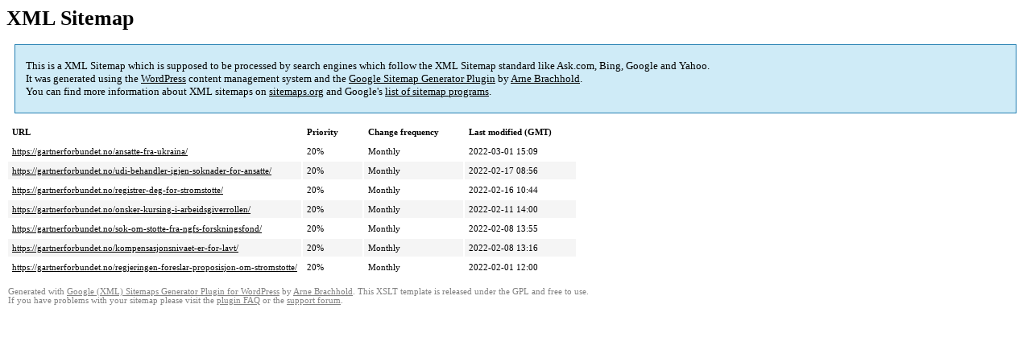

--- FILE ---
content_type: text/html; charset=UTF-8
request_url: https://gartnerforbundet.no/sitemap-pt-post-2022-02.html
body_size: 1464
content:
<!DOCTYPE html PUBLIC "-//W3C//DTD HTML 4.0 Transitional//EN" "http://www.w3.org/TR/REC-html40/loose.dtd">
<html xmlns="http://www.w3.org/1999/xhtml" xmlns:html="http://www.w3.org/TR/REC-html40" xmlns:sitemap="http://www.sitemaps.org/schemas/sitemap/0.9"><head><title>XML Sitemap</title><meta http-equiv="Content-Type" content="text/html; charset=utf-8"/><meta name="robots" content="noindex,follow"/><style type="text/css">
					body {
						font-family:"Lucida Grande","Lucida Sans Unicode",Tahoma,Verdana;
						font-size:13px;
					}
					
					#intro {
						background-color:#CFEBF7;
						border:1px #2580B2 solid;
						padding:5px 13px 5px 13px;
						margin:10px;
					}
					
					#intro p {
						line-height:	16.8667px;
					}
					#intro strong {
						font-weight:normal;
					}
					
					td {
						font-size:11px;
					}
					
					th {
						text-align:left;
						padding-right:30px;
						font-size:11px;
					}
					
					tr.high {
						background-color:whitesmoke;
					}
					
					#footer {
						padding:2px;
						margin-top:10px;
						font-size:8pt;
						color:gray;
					}
					
					#footer a {
						color:gray;
					}
					
					a {
						color:black;
					}
				</style></head><body><h1 xmlns="">XML Sitemap</h1><div xmlns="" id="intro"><p>
                This is a XML Sitemap which is supposed to be processed by search engines which follow the XML Sitemap standard like Ask.com, Bing, Google and Yahoo.<br/>
                It was generated using the <a rel="external nofollow" href="http://wordpress.org/">WordPress</a> content management system and the <strong><a rel="external nofollow" href="http://www.arnebrachhold.de/redir/sitemap-home/" title="Google (XML) Sitemaps Generator Plugin for WordPress">Google Sitemap Generator Plugin</a></strong> by <a rel="external nofollow" href="http://www.arnebrachhold.de/">Arne Brachhold</a>.<br/>
                You can find more information about XML sitemaps on <a rel="external nofollow" href="http://sitemaps.org">sitemaps.org</a> and Google's <a rel="external nofollow" href="http://code.google.com/p/sitemap-generators/wiki/SitemapGenerators">list of sitemap programs</a>.
            </p></div><div xmlns="" id="content"><table cellpadding="5"><tr style="border-bottom:1px black solid;"><th>URL</th><th>Priority</th><th>Change frequency</th><th>Last modified (GMT)</th></tr><tr><td><a href="https://gartnerforbundet.no/ansatte-fra-ukraina/">https://gartnerforbundet.no/ansatte-fra-ukraina/</a></td><td>20%</td><td>Monthly</td><td>2022-03-01 15:09</td></tr><tr class="high"><td><a href="https://gartnerforbundet.no/udi-behandler-igjen-soknader-for-ansatte/">https://gartnerforbundet.no/udi-behandler-igjen-soknader-for-ansatte/</a></td><td>20%</td><td>Monthly</td><td>2022-02-17 08:56</td></tr><tr><td><a href="https://gartnerforbundet.no/registrer-deg-for-stromstotte/">https://gartnerforbundet.no/registrer-deg-for-stromstotte/</a></td><td>20%</td><td>Monthly</td><td>2022-02-16 10:44</td></tr><tr class="high"><td><a href="https://gartnerforbundet.no/onsker-kursing-i-arbeidsgiverrollen/">https://gartnerforbundet.no/onsker-kursing-i-arbeidsgiverrollen/</a></td><td>20%</td><td>Monthly</td><td>2022-02-11 14:00</td></tr><tr><td><a href="https://gartnerforbundet.no/sok-om-stotte-fra-ngfs-forskningsfond/">https://gartnerforbundet.no/sok-om-stotte-fra-ngfs-forskningsfond/</a></td><td>20%</td><td>Monthly</td><td>2022-02-08 13:55</td></tr><tr class="high"><td><a href="https://gartnerforbundet.no/kompensasjonsnivaet-er-for-lavt/">https://gartnerforbundet.no/kompensasjonsnivaet-er-for-lavt/</a></td><td>20%</td><td>Monthly</td><td>2022-02-08 13:16</td></tr><tr><td><a href="https://gartnerforbundet.no/regjeringen-foreslar-proposisjon-om-stromstotte/">https://gartnerforbundet.no/regjeringen-foreslar-proposisjon-om-stromstotte/</a></td><td>20%</td><td>Monthly</td><td>2022-02-01 12:00</td></tr></table></div><div id="footer">
					Generated with <a rel="external nofollow" href="http://www.arnebrachhold.de/redir/sitemap-home/" title="Google (XML) Sitemap Generator Plugin for WordPress">Google (XML) Sitemaps Generator Plugin for WordPress</a> by <a rel="external nofollow" href="http://www.arnebrachhold.de/">Arne Brachhold</a>. This XSLT template is released under the GPL and free to use.<br/>
					If you have problems with your sitemap please visit the <a rel="external nofollow" href="http://www.arnebrachhold.de/redir/sitemap-x-faq/" title="Google (XML) sitemaps FAQ">plugin FAQ</a> or the <a rel="external nofollow" href="https://wordpress.org/support/plugin/google-sitemap-generator">support forum</a>.
				</div></body></html>
